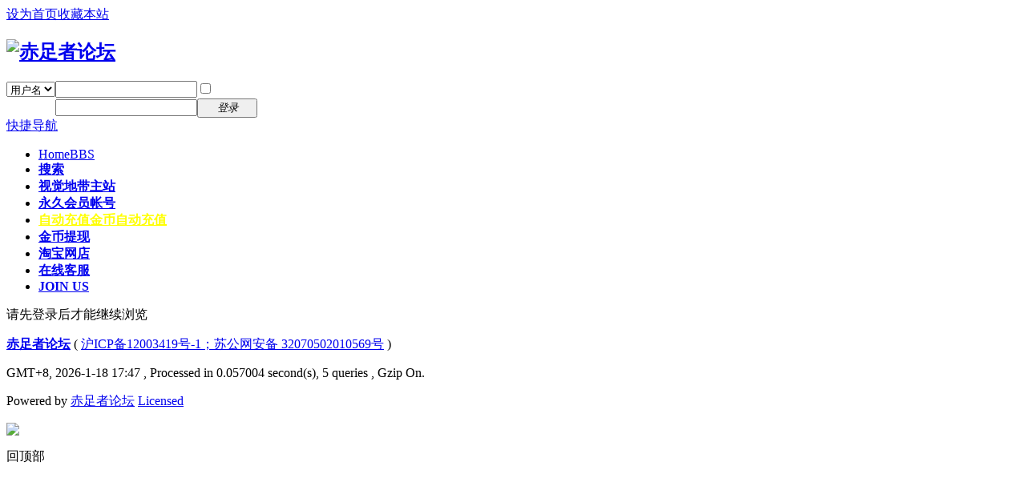

--- FILE ---
content_type: text/html; charset=gbk
request_url: http://bbs.viczz.com/home.php?mod=space&uid=5320&do=thread&view=me&type=thread&from=space
body_size: 3496
content:
<!DOCTYPE html PUBLIC "-//W3C//DTD XHTML 1.0 Transitional//EN" "http://www.w3.org/TR/xhtml1/DTD/xhtml1-transitional.dtd">
<html xmlns="http://www.w3.org/1999/xhtml">
<head>
<meta http-equiv="Content-Type" content="text/html; charset=gbk" />
<title>提示信息 -  赤足者论坛 -  Powered by Discuz!</title>

<meta name="keywords" content="" />
<meta name="description" content=",赤足者论坛" />
<meta name="generator" content="Discuz! X2.5" />
<meta name="author" content="Discuz! Team and Comsenz UI Team" />
<meta name="copyright" content="2001-2012 Comsenz Inc." />
<meta name="MSSmartTagsPreventParsing" content="True" />
<meta http-equiv="MSThemeCompatible" content="Yes" />
<base href="http://bbs.viczz.com/" /><link rel="stylesheet" type="text/css" href="data/cache/style_4_common.css?xuc" /><link rel="stylesheet" type="text/css" href="data/cache/style_4_home_space.css?xuc" /><script type="text/javascript">var STYLEID = '4', STATICURL = 'static/', IMGDIR = 'template/toweto_fashion/image', VERHASH = 'xuc', charset = 'gbk', discuz_uid = '0', cookiepre = 'BZT7_2132_', cookiedomain = '', cookiepath = '/', showusercard = '1', attackevasive = '0', disallowfloat = '', creditnotice = '1|永久会员权限|点,2|威望|级,6|金币|个,7|感谢|个,8|请注意：论坛金币兑换为主站金币，ID必须已在主站激活！|', defaultstyle = '', REPORTURL = 'aHR0cDovL2Jicy52aWN6ei5jb20vaG9tZS5waHA/bW9kPXNwYWNlJnVpZD01MzIwJmRvPXRocmVhZCZ2aWV3PW1lJnR5cGU9dGhyZWFkJmZyb209c3BhY2U=', SITEURL = 'http://bbs.viczz.com/', JSPATH = 'data/cache/';</script>
<script src="data/cache/common.js?xuc" type="text/javascript"></script>
<meta name="application-name" content="赤足者论坛" />
<meta name="msapplication-tooltip" content="赤足者论坛" />
<meta name="msapplication-task" content="name=Home;action-uri=http://bbs.viczz.com/forum.php;icon-uri=http://bbs.viczz.com/template/toweto_fashion/image/bbs.ico" />
<script src="data/cache/home.js?xuc" type="text/javascript"></script>
<link rel="stylesheet" type="text/css"  href="template/toweto_fashion/image/style.css" />
<link rel="stylesheet" type="text/css"  href="template/toweto_fashion/images/toweto.css" />
</head>

<body id="nv_home" class="pg_space" onkeydown="if(event.keyCode==27) return false;">
<div id="append_parent"></div><div id="ajaxwaitid"></div>

<div id="toptb" class="cl">
<div class="wp">
<div class="z"><a href="javascript:;"  onclick="setHomepage('http://bbs.visionzone.com.cn/');">设为首页</a><a href="http://bbs.visionzone.com.cn/"  onclick="addFavorite(this.href, '赤足者论坛');return false;">收藏本站</a></div>
<div class="y">
</div>
</div>
</div>


<div id="qmenu_menu" class="p_pop blk" style="display: none;">
<div class="ptm pbw hm">
请 <a href="javascript:;" class="xi2" onclick="lsSubmit()"><strong>登录</strong></a> 后使用快捷导航<br />没有帐号？<a href="member.php?mod=YxSzDoUkuoKzlYX3" class="xi2 xw1">注册</a>
</div>
</div>
<div id="hd">
<div class="wp">
<div class="hdc cl"><h2><a href="./" title="赤足者论坛"><img src="template/toweto_fashion/images/logo.gif" alt="赤足者论坛" border="0" /></a></h2>

<script src="data/cache/logging.js?xuc" type="text/javascript"></script>
<form method="post" autocomplete="off" id="lsform" action="member.php?mod=logging&amp;action=login&amp;loginsubmit=yes&amp;infloat=yes&amp;lssubmit=yes" onsubmit="return lsSubmit()">
<div class="fastlg cl">
<span id="return_ls" style="display:none"></span>
<div class="y pns toweto_login">
<table cellspacing="0" cellpadding="0">
<tr>
<td>
<span class="ftid1">
<select name="fastloginfield" id="ls_fastloginfield" width="40" tabindex="900">
<option value="username">用户名</option>
<option value="uid">UID</option>
<option value="email">Email</option>
</select>
</span>
<script type="text/javascript">simulateSelect('ls_fastloginfield')</script>
</td>
<td><input type="text" name="username" id="ls_username" autocomplete="off" class="px vm" tabindex="901" /></td>
<td class="fastlg_l"><label for="ls_cookietime"><input type="checkbox" name="cookietime" id="ls_cookietime" class="pc" value="2592000" tabindex="903" /><font color="#FFFFFF">自动登录</font></label></td>
<td>&nbsp;<a href="javascript:;" onclick="showWindow('login', 'member.php?mod=logging&action=login&viewlostpw=1')" style="color:#FFFFFF;">找回密码</a></td>
</tr>
<tr>
<td><label for="ls_password" class="z psw_w"><font color="#FFFFFF">密码</font></label></td>
<td><input type="password" name="password" id="ls_password" class="px vm" autocomplete="off" tabindex="902" /></td>
<td class="fastlg_l"><button type="submit" class="pn vm" tabindex="904" style="width: 75px;"><em>登录</em></button></td>
<td>&nbsp;<a href="member.php?mod=YxSzDoUkuoKzlYX3" class="xi2 xw1" style="color:#FFFFFF;">注册</a></td>
</tr>
</table>
<input type="hidden" name="quickforward" value="yes" />
<input type="hidden" name="handlekey" value="ls" />
</div>
</div>
</form>
</div>

<div id="nv">
<a href="javascript:;" id="qmenu" onmouseover="showMenu({'ctrlid':'qmenu','pos':'34!','ctrlclass':'a','duration':2});">快捷导航</a>
<ul><li id="mn_forum" ><a href="forum.php" hidefocus="true" title="BBS"  >Home<span>BBS</span></a></li><li id="mn_Nccf6" ><a href="search.php?mod=forum&adv=yes" hidefocus="true" target="_blank"   style="font-weight: bold;">搜索</a></li><li id="mn_N6913" ><a href="http://www.viczz.com" hidefocus="true"   style="font-weight: bold;">视觉地带主站</a></li><li id="mn_N9298" ><a href="forum.php?mod=viewthread&tid=49100" hidefocus="true"   style="font-weight: bold;">永久会员帐号</a></li><li id="mn_N54fe" ><a href="forum.php?mod=forumdisplay&fid=237" hidefocus="true" title="金币自动充值"   style="font-weight: bold;color: yellow">自动充值<span>金币自动充值</span></a></li><li id="mn_Nc1bf" ><a href="plugin.php?id=cash:cash" hidefocus="true"   style="font-weight: bold;">金币提现</a></li><li id="mn_N21e1" ><a href="http://shop35149549.taobao.com/" hidefocus="true"   style="font-weight: bold;">淘宝网店</a></li><li id="mn_N6056" ><a href="forum.php?mod=viewthread&tid=1615" hidefocus="true"   style="font-weight: bold;">在线客服</a></li><li id="mn_N79f2" ><a href="forum.php?mod=viewthread&tid=325" hidefocus="true"   style="font-weight: bold;">JOIN US</a></li></ul>
</div>
<div id="mu" class="cl">
</div></div>
</div>


<div id="wp" class="wp"><div id="ct" class="wp cl w">
<div class="nfl" id="main_succeed" style="display: none">
<div class="f_c altw">
<div class="alert_right">
<p id="succeedmessage"></p>
<p id="succeedlocation" class="alert_btnleft"></p>
<p class="alert_btnleft"><a id="succeedmessage_href">如果您的浏览器没有自动跳转，请点击此链接</a></p>
</div>
</div>
</div>
<div class="nfl" id="main_message">
<div class="f_c altw">
<div id="messagetext" class="alert_info">
<p>请先登录后才能继续浏览</p>
</div>
<div id="messagelogin"></div>
<script type="text/javascript">ajaxget('member.php?mod=logging&action=login&infloat=yes&frommessage', 'messagelogin');</script>
</div>
</div>
</div>	</div>
<div id="ft" class="wp cl">
<div id="flk" class="y">
<p><strong><a href="http://bbs.visionzone.com.cn" target="_blank">赤足者论坛</a></strong>
( <a href="https://beian.miit.gov.cn" target="_blank" rel="nofollow">沪ICP备12003419号-1；苏公网安备 32070502010569号</a> ) <strong>
</strong>
</p>
<p class="xs0">
GMT+8, 2026-1-18 17:47<span id="debuginfo">
, Processed in 0.057004 second(s), 5 queries
, Gzip On.
</span> <strong>

</strong>
</p>
</div>
<div id="frt">
<p>Powered by <a href="http://bbs.visionzone.com.cn" target="_blank">赤足者论坛</a>

 <a href="http://license.comsenz.com/?pid=1&amp;host=bbs.viczz.com" target="_blank">Licensed</a></p>
<p class="xs0"><img src="http://bbs.visionzone.com.cn/zilin/ad/wangbei.jpg" /></a> <strong>

</strong></p>
</div></div>

<div id="g_upmine_menu" class="tip tip_3" style="display:none;">
<div class="tip_c">
积分 0, 距离下一级还需  积分
</div>
<div class="tip_horn"></div>
</div>
<script src="home.php?mod=misc&ac=sendmail&rand=1768729624" type="text/javascript"></script>
<span id="scrolltop" onclick="window.scrollTo('0','0')">回顶部</span>
<script type="text/javascript">_attachEvent(window, 'scroll', function(){showTopLink();});</script>
			<div id="discuz_tips" style="display:none;"></div>
			<script type="text/javascript">
				var discuzSId = '';
				var discuzVersion = 'X2.5';
				var discuzRelease = '20150609';
				var discuzApi = '0.6';
				var discuzIsFounder = '';
				var discuzFixbug = '25000004';
				var discuzAdminId = '0';
				var discuzOpenId = '';
				var discuzUid = '0';
				var discuzGroupId = '7';
				var ts = '1768729624';
				var sig = '';
				var discuzTipsCVersion = '2';
			</script>
			<script src="http://discuz.gtimg.cn/cloud/scripts/discuz_tips.js?v=1" type="text/javascript" charset="UTF-8"></script></body>
</html>
